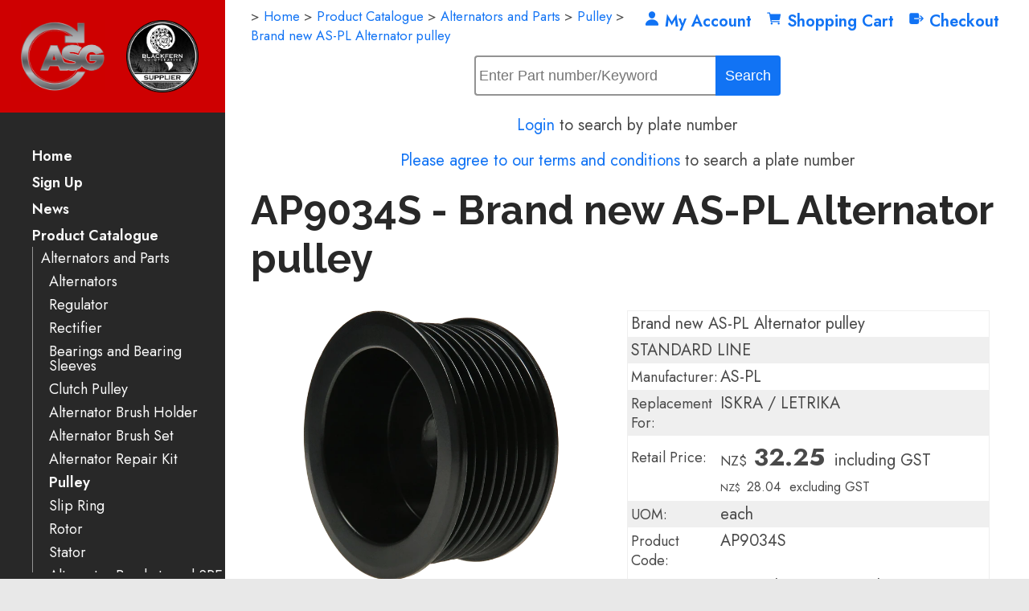

--- FILE ---
content_type: text/html;charset=UTF-8
request_url: https://www.as-parts.nz/product/3699562
body_size: 10516
content:













<!DOCTYPE html PUBLIC "-//W3C//DTD XHTML 1.0 Transitional//EN" "https://www.w3.org/TR/xhtml1/DTD/xhtml1-transitional.dtd"> 
		
		

		<html lang="en">

<head>
<title>AP9034S - Brand new AS-PL Alternator pulley - Automotive Parts - Shop Online - NZ Wide Shipping</title>

	

	  
	  



<meta name="Description" content="Brand new AS-PL Alternator pulley STANDARD LINE Manufacturer: AS-PL Replacement For: ISKRA / LETRIKA   	Category: Pulley" />

	<meta name="Keywords" content="PL pulley Brand Alternator STANDARD LINE Manufacturer Replacement ISKRA LETRIKA AP9034S" />


	<meta http-equiv="Content-Type" content="text/html; charset=utf-8" />
	<meta name="generator" content="CMS Tool www.cms-tool.net" />
	<meta name="viewport" content="width=device-width, initial-scale=1">
	
		
		
	
	
	<link rel="canonical" href="https://www.as-parts.nz/product/3699562" />

	<link href="/favicon.ico" rel="shortcut icon" />
	<link rel="alternate" type="application/rss+xml" title="RSS 2.0" href="/page/news/rss.xml" />
		<link rel="alternate" type="text/xml" title="RSS .92" href="/page/news/rss.xml" />
		<link rel="alternate" type="application/atom+xml" title="Atom 0.3" href="/page/news/rss.xml" />











<link rel="preload" as="style" href="/uploads/js/cmscommon_core.css?ver=1764793977451"/><link type="text/css" rel="stylesheet" media="all" href="/uploads/js/cmscommon_core.css?ver=1764793977451"/>
	<link rel="preload" as="style" href="/uploads/js/cmscommon_core_mobile.css?ver=1760409706268"/><link type="text/css" rel="stylesheet" media="screen and (max-width: 640px)" href="/uploads/js/cmscommon_core_mobile.css?ver=1760409706268"/>

 	<link rel="preload" as="style" href="/uploads/js/cmscommon_ecommerce.css?ver=1759884157832"/><link type="text/css" rel="stylesheet" media="all" href="/uploads/js/cmscommon_ecommerce.css?ver=1759884157832"/>


 



<link type="text/css" rel="stylesheet" href="/css/publishedA.css?ver=1759096877610" media="all"/>



 




 


  

	
	
	<link rel="preload" as="script" href="//code.jquery.com/jquery-3.6.0.min.js"/>
	

	 
	<link rel="preload" as="script" href="/uploads/js/cmscommon_colorbox.js?ver=1678842460243"/>
		<link rel="preload" as="script" href="/uploads/js/cmscommon_core.js?ver=1765853974126"/>
		<link rel="preload" as="script" href="/uploads/js/cmscommon_clientside.js?ver=1754960540272"/>

	

	

	

	<!-- Global site tag (gtag.js) - Google Analytics -->


		<!-- Google Tag Manager -->
	
	<!-- End Google Tag Manager -->
		


<!-- fb -->
	
	<meta name="viewport" content="width=device-width, initial-scale=1 , maximum-scale=1">
<link href="https://fonts.googleapis.com/css?family=Jost" rel="stylesheet">

<meta name="google-site-verification" content="qIVa_1JZMk5Jn3r_Uvtrg8gbK_hadn2uURmWsCKMweU" />

	<link rel="preload" as="script" href="/_scripts.js?ver=1758059526154"/>


	
	
	
	
<meta property="product:url" content="https://www.as-parts.nz/product/3699562" /> 

			

			<meta property="og:url" content="https://www.as-parts.nz/product/3699562"/>	                                                                  
			
			
				
			
			<meta property="og:type" content="product.item" />
			<meta property="og:title" content="Brand new AS-PL Alternator pulley"/>

			<meta property="og:site_name" content="AS GROUP NZ"/>
			<meta property="og:image" content="https://media.as-pl.com/pub/285562/AP9034SB.jpg?w=800&h=600"/>

			<meta property="product:price:amount" content="32.25"/>
				<meta property="product:price:currency" content="NZD"/>

			<meta property="og:description" content="Brand new AS-PL Alternator pulley STANDARD LINE Manufacturer: AS-PL Replacement For: ISKRA / LETRIKA"/>
			<meta property="product:sku" content="AP9034S" /> 
				<meta property="product:retailer_item_id" content="AP9034S" />
			

			<meta property="product:availability" content="oos" />
			
			
			<meta property="product:condition" content="new" />
</head>













<body id="pageid531682" class="wgtid2016 cmsTemplateA productViewBody productViewBodyB inCategory163118   productHasNoVariations  productHasNoOptions  AvailabilityBackOrder OutOfStock  cmsPublicViewer" data-uid="123510" data-cid="123510" data-page="531682" data-pid="3699562" data-categoryid="163118">



<!-- Google Tag Manager (noscript) -->
		<noscript><iframe src="https://www.googletagmanager.com/ns.html?id=GTM-KKP5G3NW" height="0" width="0" style="display:none;visibility:hidden"></iframe></noscript>
		<!-- End Google Tag Manager (noscript) -->
	

	<div id=cmsBrowserTopFixed>
	<div id="cmsBrowserHeaderTools" class="cmsEditableTemplate cmsEditableWidgetsArea " >
	
	</div>  





	</div>
	
	
	

	<div class=cmsOuterContainer id="cmsTemplateOuterContainer" chunk="wgtdata/_templateA.html">

	<div id="outer" class="templateA page"> 
 <div id="inner"> 
  <div id="mobbtn" class="mobile">
    MENU 
  </div> 
  <div id="masthead"> 
   <div id="logocontainer"> <div id="cmslogo" class="cmsEditableTemplate">
<div class="row clearfix">
			<div class="column half" style="text-align: center; padding-right: 0px; padding-left: 32px;">
            		<img src="/images/ASG_Logo.jpg?v=0.8619956809945338" style="margin-top: 0px; margin-bottom: 0px;">
        	</div><div class="column half" style="text-align: center; padding-left: 0px; padding-right: 32px;">
            		<img src="/images/blackfern.png?v=0.31921125277276163" style="margin-top: 0px; margin-bottom: 0px;">
        	</div>
	</div>
</div> 
   </div> 
   <div id="menuandsearch" class="desktop">
     <div id=menu class=menu><ul id=nav class="nav navbar-nav"><li id="mbtn531684"><a accesskey="1" href="/">Home</a></li><li id="mbtn531683"><a href="/subscribe.html">Sign Up</a></li><li id="mbtn531680"><a href="/news.html">News</a></li><li id="mbtn531682" class="menuliactive"><a href="/shopping.html" class="menuactive">Product Catalogue</a><ul class="catsubmenu dropdown-menu"><li id="catm163249" class="selectedCategoryPath hassubmenu"><a href="/category/163249" class="catmenu-selectedCategoryPath">Alternators and Parts</a><ul class="submenu submenu-selectedCategoryPath"><li id="catm163125" class="detachedMenu detachedMenu3"><a href="/category/163125">Alternators</a></li><li id="catm163122" class="detachedMenu detachedMenu2"><a href="/category/163122">Regulator</a></li><li id="catm163119"><a href="/category/163119">Rectifier</a></li><li id="catm163240"><a href="/category/163240">Bearings and Bearing Sleeves</a></li><li id="catm163140"><a href="/category/163140">Clutch Pulley</a></li><li id="catm163179"><a href="/category/163179">Alternator Brush Holder</a></li><li id="catm163182"><a href="/category/163182">Alternator Brush Set</a></li><li id="catm163195"><a href="/category/163195">Alternator Repair Kit</a></li><li id="catm163118" class="selectedCategory selectedCategoryPath"><a href="/category/163118" class="catmenu-menuactive">Pulley</a></li><li id="catm163123"><a href="/category/163123">Slip Ring</a></li><li id="catm163188"><a href="/category/163188">Rotor</a></li><li id="catm163121"><a href="/category/163121">Stator</a></li><li id="catm163174"><a href="/category/163174">Alternator Brackets and SRE Covers</a></li><li id="catm163132"><a href="/category/163132">Other Alternator Components</a></li><li id="catm163199"><a href="/category/163199">Vacuum Pump and Parts</a></li><li id="catm174492" class="detachedMenu detachedMenu2"><a href="/category/174492">Technical terms/ Wiring descriptions</a></li></ul></li><li id="catm163250" class="hassubmenu"><a href="/category/163250">Starter Motors and Parts</a><ul class="submenu"><li id="catm163128"><a href="/category/163128">Starter Motors</a></li><li id="catm163189"><a href="/category/163189">Armature</a></li><li id="catm165198"><a href="/category/165198">Drives, Pinions and Clutches</a></li><li id="catm163120"><a href="/category/163120">Starter Solenoid</a></li><li id="catm163176"><a href="/category/163176">Starter Brush Holder</a></li><li id="catm163183"><a href="/category/163183">Starter Brush Set</a></li><li id="catm163200"><a href="/category/163200">Starter Bush</a></li><li id="catm271082"><a href="/category/271082">Bearings</a></li><li id="catm163192"><a href="/category/163192">Planetry Gears and Parts</a></li><li id="catm163191"><a href="/category/163191">Starter Lever</a></li><li id="catm163173"><a href="/category/163173">Starter Bracket</a></li><li id="catm163202"><a href="/category/163202">Starter Fields/ Magnet housings</a></li><li id="catm163127"><a href="/category/163127">Other Starter Components and Repair Kits</a></li></ul></li><li id="catm164985" class="hassubmenu"><a href="/category/164985">Air Conditioning Products</a><ul class="submenu"><li id="catm261552"><a href="/category/261552">Compressor</a></li><li id="catm261700"><a href="/category/261700">Condenser</a></li><li id="catm266138"><a href="/category/266138">Blower Motor Resistors</a></li><li id="catm263847"><a href="/category/263847">Evaporator</a></li><li id="catm225540"><a href="/category/225540">Clutch/Hub</a></li><li id="catm225539"><a href="/category/225539">Bearings</a></li><li id="catm275327"><a href="/category/275327">Blower Motors</a></li><li id="catm274894"><a href="/category/274894">Dryer</a></li><li id="catm275338"><a href="/category/275338">Expansion Valves (TX Valves) / Orifice Tubes</a></li><li id="catm275332"><a href="/category/275332">Pressure Control Valve</a></li><li id="catm271855"><a href="/category/271855">Pressure Switches/Sensors</a></li></ul></li><li id="catm163246" class="hassubmenu"><a href="/category/163246">Body Electronics, EFI and Ignition</a><ul class="submenu"><li id="catm228609"><a href="/category/228609">ABS Wheel Speed Sensors</a></li><li id="catm271249"><a href="/category/271249">Air Flow / Mass Meters</a></li><li id="catm163197"><a href="/category/163197">Cam/Crank</a></li><li id="catm228608"><a href="/category/228608">Clock Spring / Spiral Cables</a></li><li id="catm163198"><a href="/category/163198">Coolant temp</a></li><li id="catm266384"><a href="/category/266384">Exhaust Pressure Sensors</a></li><li id="catm163151"><a href="/category/163151">Ignition Coil</a></li><li id="catm175325"><a href="/category/175325">Ignition Module</a></li><li id="catm242191"><a href="/category/242191">Knock Sensor</a></li><li id="catm210801"><a href="/category/210801">MAP Sensor</a></li><li id="catm247242"><a href="/category/247242">NOx Sensors</a></li><li id="catm163186"><a href="/category/163186">Oxygen, AFR and Wideband Sensors</a></li><li id="catm163131"><a href="/category/163131">Vacuum / Pressure Valves</a></li><li id="catm274891"><a href="/category/274891">ABS Tone Wheels</a></li><li id="catm272646"><a href="/category/272646">Brake pad wear sensors</a></li><li id="catm277887"><a href="/category/277887">Cam Control Solenoids</a></li><li id="catm278483"><a href="/category/278483">EGR Valves and gaskets</a></li><li id="catm275344"><a href="/category/275344">Fuel Pressure Control Solenoid</a></li><li id="catm275345"><a href="/category/275345">Fuel Pump and Complete Assemblies</a></li><li id="catm275339"><a href="/category/275339">Parking Sensors</a></li><li id="catm275337"><a href="/category/275337">Throttle Body & Gaskets</a></li><li id="catm279351"><a href="/category/279351">Transmission Speed Sensors</a></li></ul></li><li id="catm163247" class="hassubmenu"><a href="/category/163247">Miscellaneous Products</a><ul class="submenu"><li id="catm163232"><a href="/category/163232">ATV/Bike Regulator/Rectifiers</a></li><li id="catm163116"><a href="/category/163116">Bulbs, Holders, Lighting Connectors</a></li><li id="catm163146"><a href="/category/163146">Fuel Shut down/Off Solenoids</a></li><li id="catm163136"><a href="/category/163136">Plugs, Connectors, Cable & Cable Accesories</a></li><li id="catm163147"><a href="/category/163147">Relay - Solenoid</a></li><li id="catm163117"><a href="/category/163117">Switch</a></li><li id="catm163137"><a href="/category/163137">Buss Bars, Insul. Studs & Jump Start Posts</a></li><li id="catm164984"><a href="/category/164984">Safety - Camera Kits-Warning Buzzers</a></li><li id="catm185832"><a href="/category/185832">Circuit Protection</a></li><li id="catm275352"><a href="/category/275352">Fans - Electric and Mechanical</a></li><li id="catm275350"><a href="/category/275350">Filters - Air/Cabin/Oil</a></li><li id="catm275347"><a href="/category/275347">Headlight Leveling Sensor</a></li><li id="catm273106"><a href="/category/273106">Horns, Buzzers and Back up Alarms</a></li><li id="catm275351"><a href="/category/275351">Oil Filter Housing</a></li><li id="catm275346"><a href="/category/275346">Oil Level Sensors</a></li><li id="catm270883"><a href="/category/270883">Wiper/Washer products</a></li></ul></li><li id="catm163143" class="hassubmenu"><a href="/category/163143">DC Motor and Parts</a><ul class="submenu"><li id="catm166217"><a href="/category/166217">DC Motors</a></li><li id="catm271117"><a href="/category/271117">DC Motor Solenoids</a></li><li id="catm271119"><a href="/category/271119">Large/Winch/Hydraulic Motor Brushes</a></li><li id="catm271118"><a href="/category/271118">Small Motor Brushes</a></li></ul></li><li id="catm194830" class="hassubmenu"><a href="/category/194830">Shop Tools and Supplies</a><ul class="submenu"><li id="catm194831"><a href="/category/194831">Tools</a></li><li id="catm194832"><a href="/category/194832">Workshop Consumables</a></li></ul></li><li id="catm163241" class="hassubmenu"><a href="/category/163241">Generators and Parts</a><ul class="submenu"><li id="catm208793"><a href="/category/208793">Generators & Starter Generators</a></li><li id="catm213235"><a href="/category/213235">Generator Parts</a></li></ul></li><li id="catm273105"><a href="/category/273105">BARGAIN BIN</a></li></ul></li><li id="mbtn531681"><a accesskey="9" href="/contact.html">Contact Us</a></li><li id="mbtn646799"><a href="/page/646799">Downloads</a></li></ul></div> 



    <div class="cleared"></div> 

   </div> 
   <!--end menuandsearch--> 
   <div id="vcart"> 
<div id=cmsViewCartLink class='cartSummaryLink'></div>
   </div> 
  </div> 
  <div id="container"> 
   <div id="bannercontainer">
      
   </div> 
   <div id="pagebannercontainer">
      
   </div> 
   <div class="cleared"></div> 
   <div id="infowrap"><div id="breadwrap"><small class=breadcrumbtrail><span class="bcPrefix">&gt;</span> <a class=breadcrumblink href="/">Home</a> <span class="bcSeparator">&gt;</span> <a class=breadcrumblink href="/shopping.html">Product Catalogue</a> <span class="bcSeparator">&gt;</span> <a class=breadcrumblink href="/category/163249">Alternators and Parts</a> <span class="bcSeparator">&gt;</span> <a class=breadcrumblink href="/category/163118">Pulley</a> <span class="bcSeparator">&gt;</span> <a class=breadcrumblink href="/product/3699562">Brand new AS-PL Alternator pulley</a> </small></div> 
    <div id="infoandlogin">
      <div id="cmsPageHeaderTopTools" class="cmsEditableTemplate cmsEditableWidgetsArea " >
	<div id="cmsShoppingCartTemplateLinks" align=right style="padding: 5px;">
        <a href="/page/531682/members/member-home.html" title="My Account" class="myaccount" ><ion-icon name="person"></ion-icon> <span>My Account</span></a> &nbsp; 
        
        <a href="/page/531682/shopping/cart/shopping-cart.html" title="Shopping Cart"  class="shoppingcart" ><ion-icon name="cart"></ion-icon> <span>Shopping Cart</span> <span id="wgtCartItemCount" class="wgtCartItemCount"></span></a> &nbsp; 
        <a href="/page/531682/shopping/cart/checkout-confirm.html" title="Checkout"  class="checkout" ><ion-icon name="exit"></ion-icon> <span>Checkout</span></a>
	</div>
	</div>  






 
     
    </div> 
   </div> 
   <div id="infosearch" align="right">
       <table class="toyTable toySearchShopping" width="100%">
		<tr>
			
			<td align="right" nowrap>
				
<form name=searchform action="/page/531682" method="GET" style="padding:0; margin:0">
		<INPUT NAME="search_keywords" VALUE="" accesskey="3" class="cmsProductSearchKeywords searchtoykeywords"> 
		<input type="submit" value="Search" class="searchtoysubmit" />
	</form>

			</td>
		</tr>
</table> 
<div class="LicensePlateSearchForm hideFromMemberGroup42336">
<form action="/page/531682/api/autoinfo/lookupLicense.html" method="GET"><input name="LicensePlateSearch" placeholder="eg ABC123" type="text" value="" /><input type="submit" value="Lookup Plate" />&nbsp;</form>
</div>

<p class="LicensePlateSearchOffer hideFromMemberGroup42336 "><a href="/page/531682/members/member-home.html">Login</a> to search by plate number</p>
<p class="LicensePlateSearchOfferTerms hideFromMemberGroup42336 "><a href="/page/terms-and-conditions">Please agree to our terms and conditions</a> to search a plate number</p>


     </div> 
   <div id="heading"> 
    <h1>AP9034S - Brand new AS-PL Alternator pulley</h1> 
   </div> 
   <div id="maincontent">
     
	
	
	<div class="websiteMessage websiteMessagePageHeader cmsUsualWidth">
					
					<div class="is-wrapper"><div class="is-section is-box hidden inpagelazyDismissablePanel ui-resizable" style="display: none;">
			<div class="is-boxes ui-sortable">
				<div class="is-box-centered ">
					<div class="is-container is-builder cmsUsualWidth" style="margin: 5%;" id="contentarea6gcjL"><div class="row clearfix">
					     	<div class="column full">
								<div style="text-align: center;">AS Group is now open in East Tamaki.</div>
<div style="text-align: center;"></div>
<div style="text-align: center;">Over the coming months, we will be expanding the range of items available at this location. If you are based in Auckland, you can now collect your orders directly, send your own courier, or have us organize a courier for you.</div>
<div style="text-align: center;"></div>
<div style="text-align: center;">Our new location also allows for later courier collections. You can now place orders for overnight delivery until 5:00 PM Monday through Thursday, and until 4:45 PM on Fridays.</div>
<p style="text-align: center;">To check if a product is in stock in your desired location **click on the quantity amount in the product page , some users may need to scroll down depending on your screen size. Or simply give us a call.</p>
<p style="text-align: center;">**note this feature is only available to logged in account holders**</p>
								
							</div>
						</div>
						<div class="row clearfix">
					     	<div class="column full right">
								<a data-id="dismissable" href="#" class="btn btn-default cb-dismissBtn" style="background-color: rgb(128, 180, 255);">Hide</a>
							</div>
						</div></div>
				</div>
			</div>
		</div>

</div>
				</div>
				<div id="cmsPageHeaderToolsBelowHeading" class="cmsEditableTemplate cmsEditableWidgetsArea cmsUsualWidth" >
	
	</div>
		
		


		
		<div id="cmsPageContainer" pageid="531682" headingid="cmsProductHeading">

		
		
		 
		

		

		<div id="ContentCMS" accesskey="[" class="cmsUsualWidth ">


		


		<div class=productViewShoppingBasketInHeader>
		





<p align=right id=wgtSoftCart basketItemCount="0"></p>
	
<iframe NAME=buyiframe width=0 height=0 style="visibility:hidden"></iframe>







		</div>





		
		



		 
		

		 
		





		


		<div itemscope itemtype="http://schema.org/Product" class="productItemScope productVariantChangeWrapper" data-pid="3699562" id="Product3699562">

			<meta itemprop="name" content="Brand new AS-PL Alternator pulley" />
		    <meta itemprop="image" content="https://media.as-pl.com/pub/285562/AP9034SB.jpg?w=800&h=600" />
			<meta itemprop="description" content="Brand new AS-PL Alternator pulley STANDARD LINE Manufacturer: AS-PL Replacement For: ISKRA / LETRIKA" />

			<meta  itemprop="sku" content="AP9034S" />
			
		    <div itemprop="brand" itemscope itemtype="https://schema.org/Brand">
				<meta itemprop="name" content="AS GROUP NZ" />
			</div>
			<meta  itemprop="mpn" content="AP9034S" />

			<meta  itemprop="category" content="Pulley" />

		 	<div itemprop="offers" itemscope itemtype="https://schema.org/Offer" >

					<meta itemprop="price" content="32.25" />
					<meta itemprop="priceCurrency" content="NZD" />
					<meta itemprop="priceValidUntil" content="2026-04-17" />
					<meta itemprop="url" content="https://www.as-parts.nz/product/3699562" />

			        <link itemprop="itemCondition" href="https://schema.org/NewCondition" />
					
					<link itemprop="availability" href="https://schema.org/OutOfStock" />		
									
					
			    </div>
	
			


			



<div id="cmsProductSummary" class="cmsEditablePopup cmsProductSummary productSummaryHeader">

		
		
		
		<div class="imageAlignmentBlock leftAlignedImageBlock"><div class="zoomedphoto ">
			<a class="colorbox jqzoom_view" rel="colorbox" href="https://media.as-pl.com/pub/285562/AP9034SB.jpg?w=800&h=600" title="Brand new AS-PL Alternator pulley"><img src="https://media.as-pl.com/pub/285562/AP9034SB.jpg?w=800&h=600" border="0" alt="Brand new AS-PL Alternator pulley" class="img_product_view galleryView320" hspace="0" vspace="0" itemprop="image"/></a>
		</div>

	
<div class="imageBlockThumbs  productSummaryPhotoThumbs2 ">
			<ul class="list-style-3col testStylePhoto3col list-style-mobile-3col cmsPhotoThumbs2">

				

				<li class="cmsThumbAdditionalImage"><div class="cmsThumb"><a href="https://media.as-pl.com/pub/165511/__AP.jpg?pp=1&w=800&h=600&product=AP9034S" rel="colorbox"><img src="https://media.as-pl.com/pub/165511/__AP.jpg?pp=1&w=800&h=600&product=AP9034S" border="0" class="img_product_thumb additionalLinkedImage"/></a></div></li><li class="cmsThumbAdditionalImage"><div class="cmsThumb"><a href="https://media.as-pl.com/pub/285563/AP9034SB1.jpg?w=800&h=600" rel="colorbox"><img src="https://media.as-pl.com/pub/285563/AP9034SB1.jpg?w=800&h=600" border="0" class="img_product_thumb additionalLinkedImage"/></a></div></li><li class="cmsThumbAdditionalImage"><div class="cmsThumb"><a href="https://media.as-pl.com/pub/285564/AP9034SF.jpg?w=800&h=600" rel="colorbox"><img src="https://media.as-pl.com/pub/285564/AP9034SF.jpg?w=800&h=600" border="0" class="img_product_thumb additionalLinkedImage"/></a></div></li>
			</ul>
		</div></div>



			<div class=productSummaryRightAlignedBlock>
				<DIV class=productHeaderSummaryText itemprop="description"><div class='as'><div class='e'>Brand new AS-PL Alternator pulley</div><div class='e'>STANDARD LINE</div><div class='e'><div class='p'><label>Manufacturer:</label></div><div class='d'>AS-PL</div></div><div class='e'><div class='p'><label>Replacement For:</div><div class='d'>ISKRA / LETRIKA</div></div></div></DIV>
				
<a name="buy"></a>

<div class="formDIV productPriceTableDetailedWrapper">
<div class="productPriceTableDetailed cmsFormElements" data-image="https://media.as-pl.com/pub/285562/AP9034SB.jpg?w=800&h=600" >


	


	<div class="cmsFormElement productPrice"><div class="cmsFormPrompt productPricePrompt">Price:</div><div class="cmsFormData productPricePrice"><small class=ccySymbol>NZ$</small> <b class=value>32.25</b><span class=GSTwording> including GST</span></div></div><div class="cmsFormElement otherTaxPrice"><div class="cmsFormPrompt otherTaxPricePrompt">&nbsp;</div><div class="cmsFormData otherTaxPricePrice"><small class=ccySymbol>NZ$</small> <span class=value>28.04</span><span class=GSTwording> excluding GST</span></div></div>

	


	

	<div class="cmsFormElement cmsUOM unitOfMessure"><div class=cmsFormPrompt><label>UOM:</label></div><div class=cmsFormData>each</div></div>

	
	
	

	

	
	   

	
		
		


	
	
	
	
	
	


	<div class="cmsFormElement cmsFormElementCode"><div class=cmsFormPrompt><label class="productcode">Product Code:</label></div><div class=cmsFormData itemprop="sku">AP9034S</div></div>

		


	








	
	
<!-- p_stock_display = 5PLUS +   -->
	

	

	 

	 

	 

	 



	 

	 


	 

	 

	 


	 <div class="cmsFormElement QuantityInStock"><div class=cmsFormPrompt><label>Quantity In Stock Nationally:</label></div><div class=cmsFormData>
			<span class="outofstock StockCountOutOfStock">No stock in NZ currently</span>
			
			</div>
		</div>


	  	

	<div class=cmsFormElement><div class=cmsFormPrompt><label>Availability:</label></div>
			<div class=cmsFormData><span class="outofstock">This item can be backordered, A B/O fee is applied at checkout - Aprox 7-14 day delay on delivery. **B/O products are not returnable**</span></div></div>


	



	


	


	

<FORM METHOD=POST ACTION="/page/531682/shopping/cart/shopping-cart.html"  NAME=productBuyForm id=productBuyForm enctype="multipart/form-data"  accept-charset="ISO-8859-1">
		<INPUT TYPE=HIDDEN NAME=pid VALUE="3699562">
		<INPUT TYPE=HIDDEN NAME=add2cart VALUE="3699562">
		<INPUT TYPE=HIDDEN NAME=find_groupid VALUE=163118>
		

		 

		<div class="cmsFormElement cmsFormElementQuantity qtyTEXT noPrint">
								<div class="cmsFormPrompt">Purchase Qty:</div>
								<div class="cmsFormData autowidth"><input size="4" name="b_qty" step="1" placeholder="0" type="number" class="qtyTextField validateNumber" value="1"/></div>
							</div>

				 



				

				

				<div class="cmsFormElement cmsFormSubmitRow noPrint"> 
					<div class="cmsFormPrompt">&nbsp;</div>
					<div class="cmsFormData cmsBuyButtonDiv noPrint">

							
							<INPUT TYPE=SUBMIT VALUE="Add to cart" class=btnAddToShoppingBasket>

						</div>
				   </div>

		

	</FORM>




	


</div>
</div>




			</DIV>

		

		

		



		
		
		
		
		
		
		
		
		
		
		
		
		<div style="clear:both"></div>


		  




	</div>

			


			

			
			
			


		  
			


			

 
			
			
			


			<div style="clear:both"></div>


			
 
























 


 













  




 





	



  

 









                      



<div id="product-moreinfo" class="productTabs productTabsHorizontal ">
				<ul id="productTabUL"><li class="productTabLI"><a class="productTabAactive productTabActive" id="prd_specifications" href="#nogo">Specifications</a></li> 
		<li class="productTabLI"><a class="" id="prd_links" href="#nogo">Reference Information</a></li> 
		<li class="productTabLI"><a class="" id="prd_video" href="#nogo">Video/Publications</a></li></ul>
				<div class="productTabContent  productTabContentActive " id="prd_specifications_div">
			<h3 class="printTabHeading" style="display:none">Specifications</h3>
			
			<table class="cmsFormTable trSpecs">
		<tr><td>Depth (D.1)</td><td>25.50 mm</td></tr><tr><td>Inside Diameter (I.D.1)</td><td>52 mm</td></tr><tr><td>Inside Diameter (I.D.2)</td><td>17 mm</td></tr><tr><td>Length 3 (L.3)</td><td>2 mm</td></tr><tr><td>Length (L.1)</td><td>36 mm</td></tr><tr><td>Length (L.2)</td><td>6 mm</td></tr><tr><td>OEM Product</td><td>No </td></tr><tr><td>Outside Diameter (O.D.2)</td><td>67 mm</td></tr><tr><td>Product Line</td><td>Standard Line </td></tr><tr><td>Product Type</td><td>Brand new </td></tr><tr><td>Pulley Grooves</td><td>8 qty</td></tr><tr><td>Unit Type</td><td>ISKRA / LETRIKA </td></tr>
	</table>
						
		</div>
		<div class="productTabContent   " id="prd_links_div">
			<h3 class="printTabHeading" style="display:none">Reference Information</h3>
			
			<table><tr><td>16.917.229</td><td>ISKRA / LETRIKA</td></tr><tr><td>API1230</td><td>KRAUF</td></tr><tr><td>UD48162AP</td><td>AS-PL</td></tr></table>
						
		</div>
		<div class="productTabContent   " id="prd_video_div">
			<h3 class="printTabHeading" style="display:none">Video/Publications</h3>
			
			11203087 11203088 11203823 A9170 A9223 A9430S AAK5354 AAK5355 AAK5760
						
		</div>
			</div>
			<!-- end product-moreinfo -->
			
			




			





			
				
		</div><!-- end item scope -->

		

				
		


		
		
		  





		<p class=cmsViewProductPageContinueLinks>
			<a class=cmsViewCartOnProductView href="/page/531682/shopping/cart/shopping-cart.html">View your shopping basket</a> 
			<span class=browseOtherItems>or <a href="/category/163118">Browse other items in Pulley</a>.</span>
			</p>



		
		



		
		 
		

		


		

		<!-- Google GTM -->
	
	

	
	
			<!-- Google GTag view product -->
	
	

	

	

		




		

</div><!-- End ContentCMS-->



</div><!-- End cmsPageContainer-->





<div id="cmsPageFooterTools" class="cmsEditableTemplate cmsEditableWidgetsArea cmsUsualWidth" >
	
	</div>  



















 
  
</div> 
   <div id="breadcrumb" class="mobile">
     <small class=breadcrumbtrail><span class="bcPrefix">&gt;</span> <a class=breadcrumblink href="/">Home</a> <span class="bcSeparator">&gt;</span> <a class=breadcrumblink href="/shopping.html">Product Catalogue</a> <span class="bcSeparator">&gt;</span> <a class=breadcrumblink href="/category/163249">Alternators and Parts</a> <span class="bcSeparator">&gt;</span> <a class=breadcrumblink href="/category/163118">Pulley</a> <span class="bcSeparator">&gt;</span> <a class=breadcrumblink href="/product/3699562">Brand new AS-PL Alternator pulley</a> </small> 
   </div> 
   <!--end sidebar content--> 
   <div class="cleared"></div> 
   <div id="footer"> 
    <div id="contact" class="item"> 
     <h3><div class="cmsEditableText" id="cmsWebsiteNameTitle" chunk="/wgtdata/cmsWebsiteNameTitle.html">AS GROUP NZ</div></h3> 
     <div>
       Unit 7, 50 Stonedon Drive, East Tamaki, Auckland, North Island 
     </div> 
     <div>
       2013, New Zealand 
     </div> 
     <div>
       0800 727 000 (Domestic Calls) 
     </div> 
     <div>
        
     </div> <div class="socialmediaicons">
  
 
	<a rel="nofollow" target="socialiconTarget" href="https://www.youtube.com/channel/UCUG-8fwkGYhs9_X_1KCSu8g" class="socialmediaicon a-logo-youtube" title="Connect with us: YouTube https://www.youtube.com/channel/UCUG-8fwkGYhs9_X_1KCSu8g"><ion-icon name="logo-youtube" style="background-color: hsl(0, 100%, 50%) ;"></ion-icon></a>


 
	<a rel="nofollow" target="socialiconTarget" href="https://www.facebook.com/ASGroupNZLtd" class="socialmediaicon a-logo-facebook" title="Connect with us: Facebook https://www.facebook.com/ASGroupNZLtd"><ion-icon name="logo-facebook" style="background-color: rgb(59, 89, 152) ;"></ion-icon></a>


 
	
	

	
	
	
	
	
	
	
	
	

	<a rel="nofollow" target="socialiconTarget" href="/page/news/rss.xml" class="socialmediaicon cmsSocialIconRSS hidden a-logo-rss" title="View RSS Feed (only for RSS readers)"><ion-icon name="logo-rss" style="background-color: #f8991d; ;"></ion-icon></a>

	

	
	
	
	
</div> 


 
    </div> 
    <div id="rright" class="item">
      <div class="cmsEditableText" id="ws_template_footer" chunk="/footer.html"><p><a href="/files/Terms_of_Trade.pdf" target="_blank"><strong>Shipping Policy: </strong><span style="color: #000000;">All paid orders are shipped within 24 hours</span></a>&#160;(Monday - Friday)</p>
<p><span style="color: #3366ff;"><strong>Returns:</strong></span> <span style="color: #000000;">Items returned for refund must be unopen/unused in original packaging and within 30 days of date of sale. All Returns must have a Return Form accompanying the goods.</span></p>
<p><span style="color: #0000ff;"><strong>PLEASE NOTE:&#160; PRODUCT BOXES ARE NOT SHIPPING BOXES, ANY PRODUCT RETURNED WITH TAPE/LABELS OVER THE PRODUCT BOX WILL BE CHARGED A RESTOCKING FEE</strong></span></p>
<p><a href="/files/Terms_of_trade_Website_PDF.pdf" target="_blank">[Terms and Conditions]</a>&#160;</p>
<p><a href="https://www.as-parts.nz/files/warrany_procedure.pdf">[Warranty procedure]</a>&#160;</p>
<p><a href="/files/Warranty_Form_2.0_PDF.pdf">Warranty Form</a>&#160; &#160;<a href="/files/Parts-Return-Form">Parts Return Form</a><a href="/files/Parts_Return_Form_2.0_PDF.pdf"><br /></a></p>
<p><a href="/files/Privacy_Policy.pdf" target="_blank">[Privacy Policy]</a>&#160;&#160;<a href="/files/Disclaimer.pdf" target="_blank">[Disclaimer]</a>&#160;</p></div> 
    </div> 
    <div class="cleared"></div> 



<table width="100%">
	<tr>
		<td align="center">	

			<p align="center">
				<small class="copyright">
					&copy; Copyright <a class="copyright" target="_top" href="https://www.as-parts.nz" style="text-decoration:none;">AS GROUP NZ</a><br />
					Auckland, 
					 
					New Zealand 
				</small>
			</p>
		</td>
	</tr>
</table>




 
   </div> 

  </div> 
  <div id="mobmenu" class="mobile"> 
   <div id="topbox"> 
    <div id="moblogo"> <div id="cmslogo" class="cmsEditableTemplate">
<div class="row clearfix">
			<div class="column half" style="text-align: center; padding-right: 0px; padding-left: 32px;">
            		<img src="/images/ASG_Logo.jpg?v=0.8619956809945338" style="margin-top: 0px; margin-bottom: 0px;">
        	</div><div class="column half" style="text-align: center; padding-left: 0px; padding-right: 32px;">
            		<img src="/images/blackfern.png?v=0.31921125277276163" style="margin-top: 0px; margin-bottom: 0px;">
        	</div>
	</div>
</div> 
    </div> <div id=menu class=menu><ul id=nav class="nav navbar-nav"><li id="mbtn531684"><a accesskey="1" href="/">Home</a></li><li id="mbtn531683"><a href="/subscribe.html">Sign Up</a></li><li id="mbtn531680"><a href="/news.html">News</a></li><li id="mbtn531682" class="menuliactive"><a href="/shopping.html" class="menuactive">Product Catalogue</a><ul class="catsubmenu dropdown-menu"><li id="catm163249" class="selectedCategoryPath hassubmenu"><a href="/category/163249" class="catmenu-selectedCategoryPath">Alternators and Parts</a><ul class="submenu submenu-selectedCategoryPath"><li id="catm163125" class="detachedMenu detachedMenu3"><a href="/category/163125">Alternators</a></li><li id="catm163122" class="detachedMenu detachedMenu2"><a href="/category/163122">Regulator</a></li><li id="catm163119"><a href="/category/163119">Rectifier</a></li><li id="catm163240"><a href="/category/163240">Bearings and Bearing Sleeves</a></li><li id="catm163140"><a href="/category/163140">Clutch Pulley</a></li><li id="catm163179"><a href="/category/163179">Alternator Brush Holder</a></li><li id="catm163182"><a href="/category/163182">Alternator Brush Set</a></li><li id="catm163195"><a href="/category/163195">Alternator Repair Kit</a></li><li id="catm163118" class="selectedCategory selectedCategoryPath"><a href="/category/163118" class="catmenu-menuactive">Pulley</a></li><li id="catm163123"><a href="/category/163123">Slip Ring</a></li><li id="catm163188"><a href="/category/163188">Rotor</a></li><li id="catm163121"><a href="/category/163121">Stator</a></li><li id="catm163174"><a href="/category/163174">Alternator Brackets and SRE Covers</a></li><li id="catm163132"><a href="/category/163132">Other Alternator Components</a></li><li id="catm163199"><a href="/category/163199">Vacuum Pump and Parts</a></li><li id="catm174492" class="detachedMenu detachedMenu2"><a href="/category/174492">Technical terms/ Wiring descriptions</a></li></ul></li><li id="catm163250" class="hassubmenu"><a href="/category/163250">Starter Motors and Parts</a><ul class="submenu"><li id="catm163128"><a href="/category/163128">Starter Motors</a></li><li id="catm163189"><a href="/category/163189">Armature</a></li><li id="catm165198"><a href="/category/165198">Drives, Pinions and Clutches</a></li><li id="catm163120"><a href="/category/163120">Starter Solenoid</a></li><li id="catm163176"><a href="/category/163176">Starter Brush Holder</a></li><li id="catm163183"><a href="/category/163183">Starter Brush Set</a></li><li id="catm163200"><a href="/category/163200">Starter Bush</a></li><li id="catm271082"><a href="/category/271082">Bearings</a></li><li id="catm163192"><a href="/category/163192">Planetry Gears and Parts</a></li><li id="catm163191"><a href="/category/163191">Starter Lever</a></li><li id="catm163173"><a href="/category/163173">Starter Bracket</a></li><li id="catm163202"><a href="/category/163202">Starter Fields/ Magnet housings</a></li><li id="catm163127"><a href="/category/163127">Other Starter Components and Repair Kits</a></li></ul></li><li id="catm164985" class="hassubmenu"><a href="/category/164985">Air Conditioning Products</a><ul class="submenu"><li id="catm261552"><a href="/category/261552">Compressor</a></li><li id="catm261700"><a href="/category/261700">Condenser</a></li><li id="catm266138"><a href="/category/266138">Blower Motor Resistors</a></li><li id="catm263847"><a href="/category/263847">Evaporator</a></li><li id="catm225540"><a href="/category/225540">Clutch/Hub</a></li><li id="catm225539"><a href="/category/225539">Bearings</a></li><li id="catm275327"><a href="/category/275327">Blower Motors</a></li><li id="catm274894"><a href="/category/274894">Dryer</a></li><li id="catm275338"><a href="/category/275338">Expansion Valves (TX Valves) / Orifice Tubes</a></li><li id="catm275332"><a href="/category/275332">Pressure Control Valve</a></li><li id="catm271855"><a href="/category/271855">Pressure Switches/Sensors</a></li></ul></li><li id="catm163246" class="hassubmenu"><a href="/category/163246">Body Electronics, EFI and Ignition</a><ul class="submenu"><li id="catm228609"><a href="/category/228609">ABS Wheel Speed Sensors</a></li><li id="catm271249"><a href="/category/271249">Air Flow / Mass Meters</a></li><li id="catm163197"><a href="/category/163197">Cam/Crank</a></li><li id="catm228608"><a href="/category/228608">Clock Spring / Spiral Cables</a></li><li id="catm163198"><a href="/category/163198">Coolant temp</a></li><li id="catm266384"><a href="/category/266384">Exhaust Pressure Sensors</a></li><li id="catm163151"><a href="/category/163151">Ignition Coil</a></li><li id="catm175325"><a href="/category/175325">Ignition Module</a></li><li id="catm242191"><a href="/category/242191">Knock Sensor</a></li><li id="catm210801"><a href="/category/210801">MAP Sensor</a></li><li id="catm247242"><a href="/category/247242">NOx Sensors</a></li><li id="catm163186"><a href="/category/163186">Oxygen, AFR and Wideband Sensors</a></li><li id="catm163131"><a href="/category/163131">Vacuum / Pressure Valves</a></li><li id="catm274891"><a href="/category/274891">ABS Tone Wheels</a></li><li id="catm272646"><a href="/category/272646">Brake pad wear sensors</a></li><li id="catm277887"><a href="/category/277887">Cam Control Solenoids</a></li><li id="catm278483"><a href="/category/278483">EGR Valves and gaskets</a></li><li id="catm275344"><a href="/category/275344">Fuel Pressure Control Solenoid</a></li><li id="catm275345"><a href="/category/275345">Fuel Pump and Complete Assemblies</a></li><li id="catm275339"><a href="/category/275339">Parking Sensors</a></li><li id="catm275337"><a href="/category/275337">Throttle Body & Gaskets</a></li><li id="catm279351"><a href="/category/279351">Transmission Speed Sensors</a></li></ul></li><li id="catm163247" class="hassubmenu"><a href="/category/163247">Miscellaneous Products</a><ul class="submenu"><li id="catm163232"><a href="/category/163232">ATV/Bike Regulator/Rectifiers</a></li><li id="catm163116"><a href="/category/163116">Bulbs, Holders, Lighting Connectors</a></li><li id="catm163146"><a href="/category/163146">Fuel Shut down/Off Solenoids</a></li><li id="catm163136"><a href="/category/163136">Plugs, Connectors, Cable & Cable Accesories</a></li><li id="catm163147"><a href="/category/163147">Relay - Solenoid</a></li><li id="catm163117"><a href="/category/163117">Switch</a></li><li id="catm163137"><a href="/category/163137">Buss Bars, Insul. Studs & Jump Start Posts</a></li><li id="catm164984"><a href="/category/164984">Safety - Camera Kits-Warning Buzzers</a></li><li id="catm185832"><a href="/category/185832">Circuit Protection</a></li><li id="catm275352"><a href="/category/275352">Fans - Electric and Mechanical</a></li><li id="catm275350"><a href="/category/275350">Filters - Air/Cabin/Oil</a></li><li id="catm275347"><a href="/category/275347">Headlight Leveling Sensor</a></li><li id="catm273106"><a href="/category/273106">Horns, Buzzers and Back up Alarms</a></li><li id="catm275351"><a href="/category/275351">Oil Filter Housing</a></li><li id="catm275346"><a href="/category/275346">Oil Level Sensors</a></li><li id="catm270883"><a href="/category/270883">Wiper/Washer products</a></li></ul></li><li id="catm163143" class="hassubmenu"><a href="/category/163143">DC Motor and Parts</a><ul class="submenu"><li id="catm166217"><a href="/category/166217">DC Motors</a></li><li id="catm271117"><a href="/category/271117">DC Motor Solenoids</a></li><li id="catm271119"><a href="/category/271119">Large/Winch/Hydraulic Motor Brushes</a></li><li id="catm271118"><a href="/category/271118">Small Motor Brushes</a></li></ul></li><li id="catm194830" class="hassubmenu"><a href="/category/194830">Shop Tools and Supplies</a><ul class="submenu"><li id="catm194831"><a href="/category/194831">Tools</a></li><li id="catm194832"><a href="/category/194832">Workshop Consumables</a></li></ul></li><li id="catm163241" class="hassubmenu"><a href="/category/163241">Generators and Parts</a><ul class="submenu"><li id="catm208793"><a href="/category/208793">Generators & Starter Generators</a></li><li id="catm213235"><a href="/category/213235">Generator Parts</a></li></ul></li><li id="catm273105"><a href="/category/273105">BARGAIN BIN</a></li></ul></li><li id="mbtn531681"><a accesskey="9" href="/contact.html">Contact Us</a></li><li id="mbtn646799"><a href="/page/646799">Downloads</a></li></ul></div> 
   </div> 
  </div> 
  <!-- end outer --> 
 </div> 
</div>
	 
		



		</div><!-- cms outer wrap -->


		

		



		
		
		<div id=cmsBrowserBottomFixed>
			<div id="cmsBrowserFooterTools" class="cmsEditableTemplate cmsEditableWidgetsArea " >
	
	</div>  





		</div>
			
			
				
				

						
	<script type="text/javascript">var dynamicURL='/product/3699562';var cid=123510;var page=531682;</script><script type="text/javascript" src="//code.jquery.com/jquery-3.6.0.min.js"></script><script type="text/javascript" src="/uploads/js/cmscommon_colorbox.js?ver=1678842460243"></script><script type="text/javascript" src="/uploads/js/cmscommon_core.js?ver=1765853974126"></script><script type="text/javascript" src="/uploads/js/cmscommon_clientside.js?ver=1754960540272"></script><script async src="https://www.googletagmanager.com/gtag/js?id=G-Y9DZX7SHM7"></script><script>
  window.dataLayer = window.dataLayer || [];
  function gtag(){dataLayer.push(arguments);}
  gtag('js', new Date());
  gtag('config', 'G-Y9DZX7SHM7');
   
   
   
  

	
  gtag('set', 'user_properties', {'md5ip': '6f60d77ae5ba7de4e4c6f28ffede5c56'});

</script><script>(function(w,d,s,l,i){w[l]=w[l]||[];w[l].push({'gtm.start':
	new Date().getTime(),event:'gtm.js'});var f=d.getElementsByTagName(s)[0],
	j=d.createElement(s),dl=l!='dataLayer'?'&l='+l:'';j.async=true;j.src=
	'https://www.googletagmanager.com/gtm.js?id='+i+dl;f.parentNode.insertBefore(j,f);
	})(window,document,'script','dataLayer','GTM-KKP5G3NW');</script><script type="text/javascript" src="/_scripts.js?ver=1758059526154"></script><script>
			updateWgtCart('',0);
		</script><script>
				jQuery('.productTabLI a').click(function(e){
					e.preventDefault();
					jQuery('.productTabContent').css('display', 'none');
					jQuery('.productTabLI a').removeClass('productTabAactive');
					jQuery(this).addClass('productTabAactive');
					var tabID = jQuery(this).attr('id');
					jQuery('#'+tabID+'_div').css('display', 'block');
				});
			</script><script>
		dataLayer.push({ ecommerce: null });  // Clear the previous ecommerce object.
		dataLayer.push({
		  event: "view_item",
		  ecommerce: {
			items: [
			{
			  item_id: "AP9034S",
			  
			  item_name: "Brand new AS-PL Alternator pulley",
			  currency: "NZD",
			  discount: 0.00,
			  
			  item_category: "Pulley",
			  
			  
			  
			  
			  price: 28.040
			}
			]
		  }
			
		});
	</script><script>
		gtag('event', 'view_item', {
		items: [
			{
			  item_id: "AP9034S",
			  
			  item_name: "Brand new AS-PL Alternator pulley",
			  currency: "NZD",
			  discount: 0.00,
			  
			  item_category: "Pulley",
			  
			  
			  
			  
			  price: 28.040
			}
		]
	} );
	</script><script type="application/ld+json" class="cmsSchemaGraph">
{"offers":{"seller":{"@id":"https://www.as-parts.nz#organization"},"priceValidUntil":"2027-01-17T23:47:16+1300","priceCurrency":"NZD","shippingDetails":{"@type":"OfferShippingDetails","weight":{"@type":"QuantitativeValue","unitCode":"g","value":473}},"@type":"Offer","price":"32.25","availability":"https://schema.org/BackOrder","url":"https://www.as-parts.nz/product/3699562","itemCondition":"https://schema.org/NewCondition"},"image":"https://media.as-pl.com/pub/285562/AP9034SB.jpg?w=800&h=600","@type":"Product","name":"Brand new AS-PL Alternator pulley","description":"<div class='as'><div class='e'>Brand new AS-PL Alternator pulley<\/div><div class='e'>STANDARD LINE<\/div><div class='e'><div class='p'><label>Manufacturer:<\/label><\/div><div class='d'>AS-PL<\/div><\/div><div class='e'><div class='p'><label>Replacement For:<\/div><div class='d'>ISKRA / LETRIKA<\/div><\/div><\/div>","mpn":"AP9034S","sku":"AP9034S","category":"Pulley","@context":"https://schema.org","brand":{"@type":"Brand","name":"AS GROUP NZ"},"url":"https://www.as-parts.nz/product/3699562"}
</script>
<link href="//fonts.googleapis.com/css?family=Raleway:400,300,700&display=swap" rel="stylesheet" type="text/css"><link href="//fonts.googleapis.com/css?family=Jost:300,400,600,700,900&display=swap" rel="stylesheet" type="text/css"><link type="text/css" rel="stylesheet" href="/uploads/shared/js/cmscommon_slideshow.css"  media="all" />
<script type="module" defer async src="/uploads/shared/js/ionicons/dist/ionicons/ionicons.js"></script>
<script type="module" defer async src="/uploads/shared/js/ionicons/dist/ionicons/ionicons.esm.js"></script>
<script type="text/javascript" defer async src="/uploads/shared/js/cmscommon_slideshow.js"></script>
</body>
	</html>


<!--r21,u2865338,c123510,p531682,w2016,t117572,m903,s200-->


 